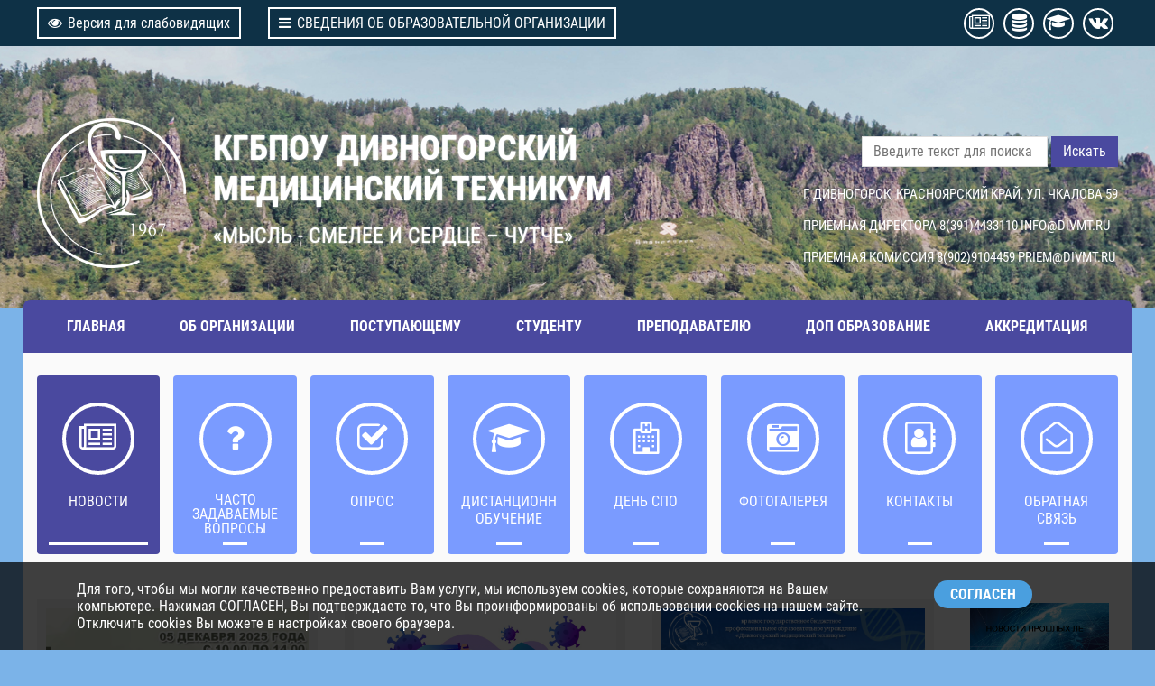

--- FILE ---
content_type: text/html; charset=utf-8
request_url: https://www.divmt.ru/novosti?start=12
body_size: 7966
content:
	<!DOCTYPE html>
	<html lang="ru-ru" dir="ltr">

<head>
<meta name="viewport" content="width=device-width, initial-scale=1, shrink-to-fit=no">
<base href="https://www.divmt.ru/novosti" />
	<meta http-equiv="content-type" content="text/html; charset=utf-8" />
	<meta name="keywords" content="КГБПОУ, ДИВНОГОРСКИЙ, МЕДИЦИНСКИЙ, ТЕХНИКУМ, ДИВМТ, ДМТ, divmt, dmt" />
	<meta name="rights" content="КГБПОУ ДИВНОГОРСКИЙ МЕДИЦИНСКИЙ ТЕХНИКУМ" />
	<meta name="description" content="КГБПОУ ДИВНОГОРСКИЙ МЕДИЦИНСКИЙ ТЕХНИКУМ" />
	<title>НОВОСТИ - КГБПОУ ДИВНОГОРСКИЙ МЕДИЦИНСКИЙ ТЕХНИКУМ</title>
	<link href="/novosti?format=feed&amp;type=rss" rel="alternate" type="application/rss+xml" title="RSS 2.0" />
	<link href="/novosti?format=feed&amp;type=atom" rel="alternate" type="application/atom+xml" title="Atom 1.0" />
	<link href="/templates/stuniversal/favicon.ico" rel="shortcut icon" type="image/vnd.microsoft.icon" />
	<link href="/templates/stuniversal/css/font-awesome.min.css" rel="stylesheet" type="text/css" />
	<link href="/templates/stuniversal/css/bootstrap-grid.css" rel="stylesheet" type="text/css" />
	<link href="/templates/stuniversal/css/template.css" rel="stylesheet" type="text/css" />
	<link href="/templates/stuniversal/css/accessibility.css" rel="stylesheet" type="text/css" />
	<style type="text/css">
</style>
	<script src="/media/jui/js/jquery.min.js?6bcfaf07fad0725f8d5762cb7cf9ab05" type="text/javascript"></script>
	<script src="/media/jui/js/jquery-noconflict.js?6bcfaf07fad0725f8d5762cb7cf9ab05" type="text/javascript"></script>
	<script src="/media/jui/js/jquery-migrate.min.js?6bcfaf07fad0725f8d5762cb7cf9ab05" type="text/javascript"></script>
	<script src="/media/system/js/caption.js?6bcfaf07fad0725f8d5762cb7cf9ab05" type="text/javascript"></script>
	<script src="/media/jui/js/bootstrap.min.js?6bcfaf07fad0725f8d5762cb7cf9ab05" type="text/javascript"></script>
	<script src="/templates/stuniversal/js/menu.js?6bcfaf07fad0725f8d5762cb7cf9ab05" type="text/javascript"></script>
	<script src="/templates/stuniversal/js/cookie.min.js?6bcfaf07fad0725f8d5762cb7cf9ab05" type="text/javascript"></script>
	<script src="/templates/stuniversal/js/accessibility.js?6bcfaf07fad0725f8d5762cb7cf9ab05" type="text/javascript"></script>
	<!--[if lt IE 9]><script src="/media/system/js/html5fallback.js?6bcfaf07fad0725f8d5762cb7cf9ab05" type="text/javascript"></script><![endif]-->
	<script type="text/javascript">
jQuery(window).on('load',  function() {
				new JCaption('img.caption');
			});
	</script>

<style>
.container-flex {max-width: 96%} 
#page {background: #7bb3e8; background-size: auto;  background-attachment: fixed; font-size:100%;font-family: 'Roboto Condensed', sans-serif;}
#header {background: #4a499f url(/images/img-7633_1.jpg) center top no-repeat; background-size: cover;   margin-bottom: -9px; padding-bottom: 9px;}
#footer, #footer-menu {background: #dddddd; color: #3e3e3e}
#footer a, #footer-menu a, #footer h3 {color: #3e3e3e}
#footer h3 {border-color: #3e3e3e}
#footer-menu li a:before, #footer-menu li span:before{background: #3e3e3e}
.wrapper {background: #fafafa}
.headertitle {text-align: inherit; margin: 0;
text-shadow: 0 0 2px #ffffff;
}
.headertitle .edutitle, .headertitle h1 {color: #ffffff;font-size: 2.4em;}
.headertitle .edutitlep {color: #ffffff; font-size: 1.5em}
.adressblock, .adressblock a, .module-header, .module-header a {color: #ffffff}
.logo, .headertitle, .infoblock {margin-top: 75px; margin-bottom: 20px}
.icon-menu li{background-color: #7a9bff}
.top-menu, .top-menu .parent ul, .btn-primary, thead{background-color: #4a499f}
.top-menu .current{background: #7a9bff}
#toppanel, #debug{background: #0e3146}
a{color: #c24608}
.portfoly .item-title-tpl::after{background: #c24608 }
a:hover{color: #c24608}
.page-header h1, .content-category h1, .contact-page, .moduletable h3, h2.blogtitle, h2 .contact-name, .item-title-tpl, .moduletable-mod h3{color: #313069}
.blog{background: #fafafa }
.top-menu li a, .top-menu li span.separator{padding: 20px 30px;}
.post_block {display: block; height: 250px}
.latest-news-full {height: 500px;}
.newsslider{background: #dddddd; color: #3e3e3e}
.newsslider .newsslide{height: 400px}
.newsslider .readmore{background-color: #28a745}
.newsslider h4, .newsslider h4 a {color: #f34b0a}
.readmore-button {background: #1e6941}
p.img_caption{display: none}
.icon-menu li {background-image: -webkit-linear-gradient(45deg, #ed1c5b 50%, transparent 50%); background-image: linear-gradient(45deg, #4a499f 50%, transparent 50%); background-position: 100%; background-size: 350%; transition: all 400ms linear 0ms; }
.icon-menu li:hover {background-position: 0; transition: background-position 400ms linear 0ms;}
#page.accessibility .icon-menu li{background-image: none!important; background-color: transparent!important; transition: all 0ms linear 0ms;}	
</style><link href="/content/fonts/roboto-condensed/RobotoCondensed.css" rel="stylesheet">
<script src="/templates/stuniversal/js/vote/vote.js"></script>
</head>

<body id="page">

<div id="accessibility-panel">
<div id="accessibility-block" class="container-flex">
<div class="row justify-content-center">
<div class="col-sm-auto textpanel">
<div class="textbutton">ИЗОБРАЖЕНИЯ:</div>
<div id="accessibility-ioff"><i class="fa fa-picture-o" aria-hidden="true"></i></div>
<div id="accessibility-ion"><i class="fa fa-ban" aria-hidden="true"></i></div>
<div id="accessibility-grs">ЧБ</div>
<div id="accessibility-grcolor">ЦВ</div>
</div>
<div class="col-sm-auto textpanel">
<div class="textbutton">ТЕКСТ: </div>
<div id="accessibility-sf"><span>A</span></div>
<div id="accessibility-mf"><span>A</span></div>
<div id="accessibility-bf"><span>A</span></div>
</div>
<div class="col-sm-auto textpanel">
<div class="textbutton">ФОН: </div>
<div id="accessibility-wbg"><span>Ц</span></div>
<div id="accessibility-bbg"><span>Ц</span></div>
<div id="accessibility-blbg"><span>Ц</span></div>
<div id="accessibility-green"><span>Ц</span></div>
</div>
<div class="col-sm-auto textpanel">
<div class="textbutton">НАСТРОЙКИ: </div>
<div id="accessibility-setting"><i class="fa fa-wrench" aria-hidden="true"></i></div>
</div>
</div>
</div>
</div>
<!--SlipPanel-->
<div id="setting-panel" >
<div class="container-flex">
<div class="setting-block">
<h3>Дополнительные настройки</h3>
<hr />
КЕРНИНГ: <span class=krn-s>СТАНДАРТНЫЙ</span> <span class=krn-m>СРЕДНИЙ</span> <span class=krn-b>БОЛЬШОЙ</span>
<hr />
ИНТЕРВАЛ: <span class=line-s>ОДИНАРНЫЙ</span> <span class=line-m>ПОЛУТОРНЫЙ</span> <span class=line-b>ДВОЙНОЙ</span>
<hr />
</div>
<div class="sound-panel textpanel">
<div class="textbutton">ОЗВУЧИВАНИЕ ТЕКСТА: </div>
<div id="accessibility-volumeoff"><i class="fa fa-volume-off" aria-hidden="true"></i></div>
<div id="accessibility-volumeon"><i class="fa fa-volume-up" aria-hidden="true"></i></div>
</div>
</div>
</div>
<!--SlipPanel-->
<div id="toppanel">
<div class="container-flex">
<div class="row align-items-center">
<div class="col-md-auto toppanel1">
<div id="accessibility-btn" itemprop="copy"><i class="fa fa fa-eye" aria-hidden="true"></i>Версия для слабовидящих</div>
<div id="accessibility-btnoff"><i class="fa fa-low-vision" aria-hidden="true"></i>Перейти на обычную версию</div>
</div>
<div class="col-md-auto toppanel2"><a href="/osnovnye-svedeniya" target="_self" id="accessibility-btn"><i class="fa fa-bars" aria-hidden="true"></i>СВЕДЕНИЯ ОБ ОБРАЗОВАТЕЛЬНОЙ ОРГАНИЗАЦИИ</a></div><div class="col-md toppanel3">
<a class="socBtnTop" href="/novosti" target="_self"><i class="fa fa-newspaper-o"></i></a><a class="socBtnTop" href="/cloud" target="_blank"><i class="fa fa-regular fa-database"></i></a><a class="socBtnTop" href="https://edu.divmt.ru" target="_blank"><i class="fa fa-graduation-cap"></i></a><a class="socBtnTop" href="https://vk.com/divmt" target="_blank"><i class="fa fa-brands fa-vk"></i></a></div>
</div>
</div>
</div>
<!--Header-->
<div id="header">
<div class="container-flex">
<div class="row">
<div class="col-md-auto col-sm-12">
<div class="logo">
<a href="/">

<div class="custom"  >
	<p><img style="display: block; margin-left: auto; margin-right: auto;" src="/images/logo/logo2white.png" width="165" height="165" /></p></div>
</a>
</div>
</div>
<div class="col-md col-sm-12">
<div class="headertitle">
<a class="edutitle" href="/">КГБПОУ ДИВНОГОРСКИЙ
МЕДИЦИНСКИЙ ТЕХНИКУМ</a>
<p class="edutitlep">«МЫСЛЬ - СМЕЛЕЕ И СЕРДЦЕ – ЧУТЧЕ»</p>
</div>
</div>
<div class="col-md-auto col-sm-12">
<div class="infoblock">
<div class="searchblock">
<div class="search">
	<form action="/novosti" method="post" class="form-inline">
		<label for="mod-search-searchword88" class="element-invisible">Искать...</label> <input name="searchword" id="mod-search-searchword88" maxlength="200"  class="inputbox search-query search-input-medium" type="search" placeholder="Введите текст для поиска..." /> <button class="button btn btn-primary" onclick="this.form.searchword.focus();">Искать</button>		<input type="hidden" name="task" value="search" />
		<input type="hidden" name="option" value="com_search" />
		<input type="hidden" name="Itemid" value="109" />
	</form>
</div>

</div>
<div class="adressblock">
		<div class="moduletable">
						

<div class="custom"  >
	<p><span style="font-size: 11pt;">Г. ДИВНОГОРСК, КРАСНОЯРСКИЙ КРАЙ, УЛ. ЧКАЛОВА 59</span></p>
<p><span style="font-size: 11pt;">ПРИЕМНАЯ ДИРЕКТОРА 8(391)4433110 <a href="mailto:info@divmt.ru">INFO@DIVMT.RU</a></span></p>
<p><span style="font-size: 11pt;">ПРИЕМНАЯ КОМИССИЯ 8(902)9104459 <a href="mailto:priem@divmt.ru">PRIEM@DIVMT.RU</a></span></p></div>
		</div>
	
</div>
</div>
</div>
</div>
</div>
</div>
<!--EndHeader-->
<!--Topmenu-->
<div id="section-menu">
<div id="topmenublock">
<div class="container-flex menutop">
<ul class="top-menu row justify-content-center">

<li class="col-md-auto item-101 default"><a href="/" >ГЛАВНАЯ</a></li><li class="col-md-auto item-150"><a href="/svedeniya" >ОБ ОРГАНИЗАЦИИ</a></li><li class="col-md-auto item-135"><a href="/postupayushchemu" >ПОСТУПАЮЩЕМУ</a></li><li class="col-md-auto item-131"><a href="/studentu" >СТУДЕНТУ</a></li><li class="col-md-auto item-134"><a href="/prepodavatelyu" >ПРЕПОДАВАТЕЛЮ</a></li><li class="col-md-auto item-132"><a href="/dop-obrazovanie" >ДОП ОБРАЗОВАНИЕ</a></li><li class="col-md-auto item-133"><a href="/akkreditatsiya" >АККРЕДИТАЦИЯ</a></li></ul>

</div>
</div>
</div>
<!--EndTopmenu-->
<!--Content-->
<div id="content">
<div class="container-flex wrapper">

<div class="module">
	<ul class="row icon-menu row-flex row-flex-wrap ">
<li class="col-md item-109 current active"><a href="/novosti" class="fa-newspaper-o">НОВОСТИ</a></li><li class="col-md item-111"><a href="/karta-sajta" class="fa fa-question">ЧАСТО ЗАДАВАЕМЫЕ ВОПРОСЫ</a></li><li class="col-md item-197"><a href="/opros" class="fa-check-square-o">ОПРОС</a></li><li class="col-md item-110"><a href="/distantsionnoe-obuchenie" class="fa-graduation-cap">ДИСТАНЦИОННОЕ ОБУЧЕНИЕ</a></li><li class="col-md item-196"><a href="/dspo" class="fa-hospital-o">ДЕНЬ СПО</a></li><li class="col-md item-115"><a href="/sport" class="foto">Фотогалерея</a></li><li class="col-md item-108"><a href="/kontakty" class="adressbook">Контакты</a></li><li class="col-md item-107"><a href="/obratnaya-svyaz" class="fa-envelope-open-o">Обратная связь</a></li></ul>

</div>
<div class="row row-flex row-flex-wrap">
</div>
<div class="row page">
<div class="col-md center">

<a id="razdel"></a>
<div id="system-message-container">
	</div>

<div class="blogpage" itemscope itemtype="https://schema.org/Blog">
	
		
	
	
	
		
	
																	<div class="row row-flex row-flex-wrap items-row cols-3 row-0 row-fluid clearfix">
						<!--<div class="col-md-4">-->
				<div class="col-md-4 item column-1"
					itemprop="blogPost" itemscope itemtype="https://schema.org/BlogPosting">
					<div class="portfoly">

<a href="/novosti/905-o-provedenii-lichnogo-priema-grazhdan-veteranov-boevykh-dejstvij-uchastnikov-svo-i-chlenov-ikh-semej" itemprop="url">

<img class="portfolyimage" src="/images/novosti/2025.11.25_1/Превью.png">

</a>


<div class="portfolydesk">


	<div class="page-header">
					<h2 class="item-title-tpl" itemprop="name">
									<a href="/novosti/905-o-provedenii-lichnogo-priema-grazhdan-veteranov-boevykh-dejstvij-uchastnikov-svo-i-chlenov-ikh-semej" itemprop="url">
						О ПРОВЕДЕНИИ ЛИЧНОГО ПРИЕМА ГРАЖДАН - ВЕТЕРАНОВ БОЕВЫХ ДЕЙСТВИЙ, УЧАСТНИКОВ СВО И ЧЛЕНОВ ИХ СЕМЕЙ					</a>
							</h2>
				
		
				
			</div>
<p style="text-align: justify;">Личный приём пройдет 05 декабря 2025 года с 10.00 до 14.00 в помещении КГАУК Государственная универсальная научная библиотека Красноярского края по адресу: г. Красноярск, ул. Карла Маркса, д. 114.</p>
</div>
</div>				</div>
				<!-- end item -->
							<!--</div> end span -->
														<!--<div class="col-md-4">-->
				<div class="col-md-4 item column-2"
					itemprop="blogPost" itemscope itemtype="https://schema.org/BlogPosting">
					<div class="portfoly">

<a href="/novosti/908-antimikrobnaya-rezistentnost1" itemprop="url">

<img class="portfolyimage" src="/images/novosti/2025.11.18_1/Превью.png">

</a>


<div class="portfolydesk">


	<div class="page-header">
					<h2 class="item-title-tpl" itemprop="name">
									<a href="/novosti/908-antimikrobnaya-rezistentnost1" itemprop="url">
						Антимикробная резистентность					</a>
							</h2>
				
		
				
			</div>
<p>Неделя с 17 по 23 ноября 2023 года Минздрав России объявил Неделей борьбы с антимикробной резистентностью</p>
</div>
</div>				</div>
				<!-- end item -->
							<!--</div> end span -->
														<!--<div class="col-md-4">-->
				<div class="col-md-4 item column-3"
					itemprop="blogPost" itemscope itemtype="https://schema.org/BlogPosting">
					<div class="portfoly">

<a href="/novosti/904-konkurs" itemprop="url">

<img class="portfolyimage" src="/images/novosti/2025.11.10_1/Превью.png">

</a>


<div class="portfolydesk">


	<div class="page-header">
					<h2 class="item-title-tpl" itemprop="name">
									<a href="/novosti/904-konkurs" itemprop="url">
						КОНКУРС! 					</a>
							</h2>
				
		
				
			</div>
<p>Дивногорский медицинский техникум приглашает преподавателей средних медицинских и фармацевтических ПОО СФО принять участие в конкурсе методического материала</p>
</div>
</div>				</div>
				<!-- end item -->
							<!--</div> end span -->
							</div><!-- end row -->
																			<div class="row row-flex row-flex-wrap items-row cols-3 row-1 row-fluid clearfix">
						<!--<div class="col-md-4">-->
				<div class="col-md-4 item column-1"
					itemprop="blogPost" itemscope itemtype="https://schema.org/BlogPosting">
					<div class="portfoly">

<a href="/novosti/909-profiprob-2025" itemprop="url">

<img class="portfolyimage" src="/images/novosti/2025.11.22_1/Превью.jpg">

</a>


<div class="portfolydesk">


	<div class="page-header">
					<h2 class="item-title-tpl" itemprop="name">
									<a href="/novosti/909-profiprob-2025" itemprop="url">
						ПРОФИПРОБ 2025					</a>
							</h2>
				
		
				
			</div>
<p>21 ноября наши студенты приняли участие в IX ежегодном фестивале «ПрофиПроб»</p>
</div>
</div>				</div>
				<!-- end item -->
							<!--</div> end span -->
														<!--<div class="col-md-4">-->
				<div class="col-md-4 item column-2"
					itemprop="blogPost" itemscope itemtype="https://schema.org/BlogPosting">
					<div class="portfoly">

<a href="/novosti/907-nedelya-borby-s-diabetom1" itemprop="url">

<img class="portfolyimage" src="/images/novosti/2025.11.11_1/Превью.png">

</a>


<div class="portfolydesk">


	<div class="page-header">
					<h2 class="item-title-tpl" itemprop="name">
									<a href="/novosti/907-nedelya-borby-s-diabetom1" itemprop="url">
						Неделя борьбы с диабетом					</a>
							</h2>
				
		
				
			</div>
<p>С 10 по 16 ноября 2025 года Минздрав России проводит Неделю борьбы с диабетом</p>
</div>
</div>				</div>
				<!-- end item -->
							<!--</div> end span -->
														<!--<div class="col-md-4">-->
				<div class="col-md-4 item column-3"
					itemprop="blogPost" itemscope itemtype="https://schema.org/BlogPosting">
					<div class="portfoly">

<a href="/novosti/903-nedelya-profilaktiki-raka-legkikh" itemprop="url">

<img class="portfolyimage" src="/images/novosti/2025.11.05_1/Превью.png">

</a>


<div class="portfolydesk">


	<div class="page-header">
					<h2 class="item-title-tpl" itemprop="name">
									<a href="/novosti/903-nedelya-profilaktiki-raka-legkikh" itemprop="url">
						Неделя профилактики рака легких!					</a>
							</h2>
				
		
				
			</div>
<p>Неделя с 03 по 09 ноября 2025 года объявлена Минздравом России Неделей профилактики рака легких</p>
</div>
</div>				</div>
				<!-- end item -->
							<!--</div> end span -->
							</div><!-- end row -->
						
	
				<div class="pagination">
							<p class="counter pull-right"> Страница 3 из 107 </p>
						<ul class="pagination"><li><a title="В начало" href="/novosti" class="pagenav"><i class="fa fa-angle-double-left" aria-hidden="true"></i></a></li><li><a title="Назад" href="/novosti?start=6" class="pagenav"><i class="fa fa-angle-left" aria-hidden="true"></i></a></li><li class="hidden-phone"><a title="1" href="/novosti" class="pagenav">1</a></li><li class="hidden-phone"><a title="2" href="/novosti?start=6" class="pagenav">2</a></li><li class="active hidden-phone"><a>3</a></li><li class="hidden-phone"><a title="4" href="/novosti?start=18" class="pagenav">4</a></li><li class="hidden-phone"><a title="5" href="/novosti?start=24" class="pagenav">...</a></li><li class="hidden-phone"><a title="6" href="/novosti?start=30" class="pagenav">6</a></li><li class="hidden-phone"><a title="7" href="/novosti?start=36" class="pagenav">7</a></li><li class="hidden-phone"><a title="8" href="/novosti?start=42" class="pagenav">8</a></li><li class="hidden-phone"><a title="9" href="/novosti?start=48" class="pagenav">9</a></li><li class="hidden-phone"><a title="10" href="/novosti?start=54" class="pagenav">10</a></li><li><a title="Вперед" href="/novosti?start=18" class="pagenav"><i class="fa fa-angle-right" aria-hidden="true"></i></a></li><li><a title="В конец" href="/novosti?start=636" class="pagenav"><i class="fa fa-angle-double-right" aria-hidden="true"></i></a></li></ul> </div>
	</div>

</div>
<div class="col-md-2 sidebar">
			<div class="moduletable-mod">
						<ul class="nav-menu">
<li class="item-218"><a href="/arkhiv-novostej" ><img src="/content/anovosti/anovosti00000.jpg" alt="АРХИВ НОВОСТЕЙ" /></a></li></ul>
		</div>
	
</div>
</div>
<!--bottom-->
		<div class="moduletable">
							<h3>Самые читаемые</h3>
						<ul class="modulelatest row row-flex row-flex-wrap mostread">
<li class="col-md-3" itemscope itemtype="https://schema.org/Article">
<a href="/novosti/123-volontjory-snova-v-stroyu" itemprop="url">		
<div class="latest-img" style="background: #555 url(https://www.divmt.ru/content/novosti/novosti00004.jpg) center no-repeat">			
<div class="latest-hits"><i class="fa fa fa-eye"></i>52918</div>
</div>
<div class="latest-text">
<p itemprop="name">ВОЛОНТЁРЫ СНОВА В СТРОЮ</p>
</div>
</a>
</li>
<li class="col-md-3" itemscope itemtype="https://schema.org/Article">
<a href="/novosti/122-bezopasnost-prezhde-vsego" itemprop="url">		
<div class="latest-img" style="background: #555 url(https://www.divmt.ru/content/novosti/novosti00002_1.jpg) center no-repeat">			
<div class="latest-hits"><i class="fa fa fa-eye"></i>51201</div>
</div>
<div class="latest-text">
<p itemprop="name">БЕЗОПАСНОСТЬ ПРЕЖДЕ ВСЕГО</p>
</div>
</a>
</li>
<li class="col-md-3" itemscope itemtype="https://schema.org/Article">
<a href="/novosti/127-pozdravlyaem-kozarevskuyu-ksenyu" itemprop="url">		
<div class="latest-img" style="background: #555 url(https://www.divmt.ru/content/novosti/novosti00021.jpg) center no-repeat">			
<div class="latest-hits"><i class="fa fa fa-eye"></i>50445</div>
</div>
<div class="latest-text">
<p itemprop="name">ПОЗДРАВЛЯЕМ КОЗАРЕВСКУЮ КСЕНЮ</p>
</div>
</a>
</li>
<li class="col-md-3" itemscope itemtype="https://schema.org/Article">
<a href="/novosti/124-vstrecha-s-inspektrom-pdn" itemprop="url">		
<div class="latest-img" style="background: #555 url(https://www.divmt.ru/content/novosti/novosti00010_1.jpg) center no-repeat">			
<div class="latest-hits"><i class="fa fa fa-eye"></i>49702</div>
</div>
<div class="latest-text">
<p itemprop="name">ВСТРЕЧА С ИНСПЕКТРОМ ПДН</p>
</div>
</a>
</li>
</ul>		</div>
			<div class="moduletable">
							<h3>Последние новости</h3>
						<ul class=" row latestnews">
	
<li class="col-md-3" itemscope itemtype="https://schema.org/Article">
<a href="/novosti/920-s-novym-godom-3" itemprop="url">
	<div class="latest-img" style="background: #555 url(https://www.divmt.ru/images/novosti/2025.12.30_2/С Новым годом!.png) center no-repeat">
			
	     <div class="latest-hits">30 декабря 2025</div>
	</div>
	<div class="latest-text">
	<p itemprop="name">
				С Новым годом!	</p>
	</div>
		</a>
	</li>
	
<li class="col-md-3" itemscope itemtype="https://schema.org/Article">
<a href="/novosti/919-pedagogicheskaya-konferentsiya-kgbpou-dmt" itemprop="url">
	<div class="latest-img" style="background: #555 url(https://www.divmt.ru/images/novosti/2025.12.30_1/Превью.jpg) center no-repeat">
			
	     <div class="latest-hits">30 декабря 2025</div>
	</div>
	<div class="latest-text">
	<p itemprop="name">
				Педагогическая конференция КГБПОУ ДМТ	</p>
	</div>
		</a>
	</li>
	
<li class="col-md-3" itemscope itemtype="https://schema.org/Article">
<a href="/novosti/918-itogi-konkursa-videorolikov-po-pm-04" itemprop="url">
	<div class="latest-img" style="background: #555 url(https://www.divmt.ru/images/novosti/2025.12.29_1/Превью.png) center no-repeat">
			
	     <div class="latest-hits">29 декабря 2025</div>
	</div>
	<div class="latest-text">
	<p itemprop="name">
				Итоги конкурса видеороликов по ПМ.04	</p>
	</div>
		</a>
	</li>
	
<li class="col-md-3" itemscope itemtype="https://schema.org/Article">
<a href="/novosti/917-obshchestvennoe-priznanie-2025" itemprop="url">
	<div class="latest-img" style="background: #555 url(https://www.divmt.ru/images/novosti/2025.12.26_1/Превью.jpg) center no-repeat">
			
	     <div class="latest-hits">26 декабря 2025</div>
	</div>
	<div class="latest-text">
	<p itemprop="name">
				Общественное признание 2025!	</p>
	</div>
		</a>
	</li>
</ul>
		</div>
	
<!--endBottom-->
<!--Banners-->
<div class="row banner">
<div class="col-md col-sm-6">
	

<div class="custom"  >
	<p><a title="Официальный сайт Министерства здравоохранения Российской Федерации" href="https://minzdrav.gov.ru/" target="_blank" rel="noopener noreferrer"><img style="display: block; margin-left: auto; margin-right: auto;" src="/images/banneredu/MinZdrav.jpg" width="400" height="156" /></a></p>
<p><a title="Федеральный портал «Российское образование»" href="https://www.edu.ru/" target="_blank" rel="noopener noreferrer"><img style="display: block; margin-left: auto; margin-right: auto;" src="/images/banneredu/rus_edu.jpg" width="400" height="156" /></a></p>
<p><a title="Здравоохранение национальные проекты России" href="https://kraszdrav.ru/project/states/natsionalniy_proekt_«zdravoohranenie»" target="_blank" rel="noopener noreferrer"><img style="display: block; margin-left: auto; margin-right: auto;" src="/images/banneredu/nprz.png" width="400" height="156" /></a></p></div>

</div>
<div class="col-md col-sm-6">
	

<div class="custom"  >
	<p><a title="Федеральная служба по надзору в сфере образования и науки" href="https://obrnadzor.gov.ru" target="_blank" rel="noopener noreferrer"><img style="display: block; margin-left: auto; margin-right: auto;" src="/images/banneredu/rosobr.jpg" width="400" height="156" /></a></p>
<p><a title="Министерство здравоохранения красноярского края»" href="https://kraszdrav.ru" target="_blank" rel="noopener noreferrer"><img style="display: block; margin-left: auto; margin-right: auto;" src="/images/banneredu/MinZdravK.jpg" width="400" height="156" /></a></p>
<p><a title="Госуслуги" href="https://www.gosuslugi.ru" target="_blank" rel="noopener noreferrer"><img style="display: block; margin-left: auto; margin-right: auto;" src="/images/banneredu/gur_1.jpg" width="400" height="156" /></a></p></div>

</div>
<div class="col-md col-sm-6">
	

<div class="custom"  >
	<p><a title="Единая коллекция цифровых образовательных ресурсов" href="https://school-collection.edu.ru/catalog/" target="_blank" rel="noopener noreferrer"><img style="display: block; margin-left: auto; margin-right: auto;" src="/images/banneredu/ed_resurs.jpg" width="400" height="156" /></a></p>
<p><a title="Министерство просвещения Российской Федерации»" href="https://edu.gov.ru" target="_blank" rel="noopener noreferrer"><img style="display: block; margin-left: auto; margin-right: auto;" src="/images/banneredu/MinPro.jpg" width="400" height="156" /></a></p>
<p><a title="Региональная программа модернизации первичного звена государственной системы здравоохранения Красноярского края" href="https://kraszdrav.ru/project/states/modernizatsii_pervichnogo_zvena_zdravoohraneniya_rossiyskoy_federatsii_krasnoyarskiy_kray" target="_blank" rel="noopener noreferrer"><img style="display: block; margin-left: auto; margin-right: auto;" src="/images/banneredu/kznp.png" width="400" height="156" /></a></p></div>

</div>
<div class="col-md col-sm-6">
	

<div class="custom"  >
	<p><a title="Федеральные государственные образовательные стандарты (ФГОС)" href="https://fgos.ru/" target="_blank" rel="noopener noreferrer"><img style="display: block; margin-left: auto; margin-right: auto;" src="/images/banneredu/fgos.jpg" width="400" height="156" /></a></p>
<p><a title="Министерство науки и высшего образования Российской Федерации" href="https://minobrnauki.gov.ru/" target="_blank" rel="noopener noreferrer"><img style="display: block; margin-left: auto; margin-right: auto;" src="/images/banneredu/minobr.jpg" width="400" height="156" /></a></p>
<p><a title="Дивногорский медицинский техникум | ВКонтакте" href="https://vk.com/divmt" target="_blank" rel="noopener noreferrer"><img style="display: block; margin-left: auto; margin-right: auto;" src="/images/banneredu/vk.png" width="400" height="154" /></a></p></div>

</div>
</div>
<!--endBanners-->
<div id="footer-menu" class="row">
<div class="col-md">
	<ul class="nav-menu">
<li class="item-101 default"><a href="/" >ГЛАВНАЯ</a></li><li class="item-150"><a href="/svedeniya" >ОБ ОРГАНИЗАЦИИ</a></li><li class="item-135"><a href="/postupayushchemu" >ПОСТУПАЮЩЕМУ</a></li><li class="item-131"><a href="/studentu" >СТУДЕНТУ</a></li><li class="item-134"><a href="/prepodavatelyu" >ПРЕПОДАВАТЕЛЮ</a></li><li class="item-132"><a href="/dop-obrazovanie" >ДОП ОБРАЗОВАНИЕ</a></li><li class="item-133"><a href="/akkreditatsiya" >АККРЕДИТАЦИЯ</a></li></ul>

</div>
</div>
<!--Footer-->
<div id="footer" class="row">
<div class="col-md col-sm-6">
			<div class="moduletable">
							<h3>Статистика</h3>
						<dl class="stats-module">
	<dt>Кол-во просмотров материалов</dt>
	<dd>3996675</dd>
</dl>
		</div>
	
</div>
<div class="col-md col-sm-6">
			<div class="moduletable">
							<h3>Кто на сайте</h3>
						
			<p>Сейчас на сайте 264&#160;гостя и нет пользователей</p>

		</div>
	
</div>
<div class="col-md col-sm-6">
			<div class="moduletable">
							<h3>Условия использования сайта</h3>
						

<div class="custom"  >
	<p>Используя и/или посещая Сайт, Вы (далее "Вы", "Пользователь") соглашаетесь руководствоваться и действовать в соответствии с настоящими Условиями, нашей <span style="color: #800000;"><strong><a style="color: #800000;" href="/privacy-policy">Политикой конфиденциальности</a></strong></span> и любыми действующими региональными, национальными и международными законодательными и нормативными актами, в том числе, но не ограничиваясь, нормами действующего законодательства Российской Федерации. Администрация сайта оставляет за собой право в любой момент изменять эти Условия и Политику конфиденциальности.</p></div>
		</div>
	
</div>
</div>
<!--endFooter-->
<!--Debug-->
<div id="debug" class="row">
	<div class="col-md-auto">
		</div>
<div class="col-md text-left">©
	2026.
	Дизайн PLAVO</div>
</div>
<!--endDebug-->
</div>
<!--endWrapper-->
</div>
<!--endContent-->
<!--TopButton-->
<!--endTopButton-->
<div id="cookieBanner">
<div class="container">
<div class="row">
<div class="col-md-10">
	Для того, чтобы мы могли качественно предоставить Вам услуги, мы используем cookies, которые сохраняются на Вашем компьютере. Нажимая СОГЛАСЕН, Вы подтверждаете то, что Вы проинформированы об использовании cookies на нашем сайте. Отключить cookies Вы можете в настройках своего браузера.</div>
<div class="col-md-2">
<div onclick="document.getElementById('cookieBanner').style.display='none';jQuery.cookie('footermodal', true, {expires: 1, path: '/'});" id="acceptCookies">СОГЛАСЕН</div>
</div>
</div>
</div>
</div>
<script type="text/javascript">
	jQuery(function() {
		if (!jQuery.cookie('footermodal')) {
			var delay_popup = 1000;
			setTimeout("document.getElementById('cookieBanner').style.display='block'", delay_popup);
				}
			});
</script>

    
</body>
</html>

--- FILE ---
content_type: text/css
request_url: https://www.divmt.ru/templates/stuniversal/css/template.css
body_size: 8863
content:
html {
	font-family: sans-serif;
}

body {
	margin: 0;
}
body#page{overflow-x: hidden}
article,
aside,
details,
figcaption,
figure,
footer,
header,
hgroup,
main,
nav,
section,
summary {
	display: block;
}
.accessibility figcaption{
    display: inline-block;
	border: 1px solid;
}
audio,
canvas,
progress,
video {
	display: inline-block;
	/* 1 */
	vertical-align: baseline;
	/* 2 */
}

audio:not([controls]) {
	display: none;
	height: 0;
}

[hidden],
template {
	display: none;
}

a {
	background: transparent;
}

a:active,
a:hover {
	outline: 0;
}

abbr[title] {
	border-bottom: 1px dotted;
}

b,
strong {
	font-weight: bold;
}

dfn {
	font-style: italic;
}

h1 {

	margin: 0.67em 0;
}

mark {
	background: #ff0;
	color: #000;
}

small {
	font-size: 80%;
}

sub,
sup {
	font-size: 75%;
	line-height: 0;
	position: relative;
	vertical-align: baseline;
}

sup {
	top: -0.5em;
}

sub {
	bottom: -0.25em;
}

img {
	border: 0;
	 text-indent: -100vw
}

svg:not(:root) {
	overflow: hidden;
}

figure {
	margin: 1em 40px;
}

hr {
	-moz-box-sizing: content-box;
	box-sizing: content-box;
	height: 0;
}

pre {
	overflow: auto;
}

code,
kbd,
pre,
samp {
	font-family: monospace, monospace;
	font-size: 1em;
}

button,
input,
optgroup,
select,
textarea {
	color: inherit;
	/* 1 */
	font: inherit;
	/* 2 */
	margin: 0;
	/* 3 */
}

button {
	overflow: visible;
}

button,
select {
	text-transform: none;
}

button,
html input[type="button"],
/* 1 */

input[type="reset"],
input[type="submit"] {
	-webkit-appearance: button;
	/* 2 */
	cursor: pointer;
	/* 3 */
}

button[disabled],
html input[disabled] {
	cursor: default;
}

button::-moz-focus-inner,
input::-moz-focus-inner {
	border: 0;
	padding: 0;
}

input {
	line-height: normal;
}

input[type="checkbox"],
input[type="radio"] {
	box-sizing: border-box;
	/* 1 */
	padding: 0;
	/* 2 */
}

input[type="number"]::-webkit-inner-spin-button,
input[type="number"]::-webkit-outer-spin-button {
	height: auto;
}

input[type="search"] {
	-webkit-appearance: textfield;
	/* 1 */
	-moz-box-sizing: content-box;
	-webkit-box-sizing: content-box;
	/* 2 */
	box-sizing: content-box;
}

input[type="search"]::-webkit-search-cancel-button,
input[type="search"]::-webkit-search-decoration {
	-webkit-appearance: none;
}

fieldset {
	border: 1px solid #c0c0c0;
	margin: 0 2px;
	padding: 0.35em 0.625em 0.75em;
}

legend {
	border: 0;
	/* 1 */
	padding: 0;
	/* 2 */
}

textarea {
	overflow: auto;
}

optgroup {
	font-weight: bold;
}

table {
	border-collapse: collapse;
	border-spacing: 0;
}

td,
th {
	padding: 0;
}

/***normalize***/

html {
	color: #3e3e3e;
}

h1 {
	font-size: 2em;
}

h2 {
	font-size: 1.8em;
}

h3 {
	font-size: 1.6em;
}

h4 {
	font-size: 1.4em;
}

h5 {
	font-size: 1.2em;
}

a {
	outline: 0!important;
	text-decoration: none;
}

a:hover {
	color: #fc662c;
}

p {
	margin-top: 0;
}

.logo img {
	margin-top: -10px;
}

ul,
ol {
	list-style: none;
	margin: 0;
	padding: 0;
}
.blog ul
{
	list-style: inherit;
	margin-left: 20px
}
.blog ol{
	list-style: decimal;
	margin-left: 20px
}
.blog ul li,
.blog ol li{
	margin-bottom: 15px
}
ul.dropdown-menu {
    margin-left: 0!important;
}
ul.dropdown-menu li{
	margin-bottom: 0!important
}
#header {
	overflow: hidden;
}
.pull-right.article-index {
    float: none !important;
}
.pull-right.article-index .nav.nav-tabs.nav-stacked{
	margin-left: 0
}
.pull-right.article-index .nav.nav-tabs.nav-stacked li{
	display: inline-block;
	padding: 4px 10px
}
.pull-right.article-index .nav.nav-tabs.nav-stacked li:first-child{
	padding-left: 0
}
.pull-right.article-index h3{
	text-transform: uppercase;
	color: #01a0e2;
	font-size: 1.2em;
	font-weight: 400
}
.pagenavcounter {
    margin-bottom: 10px;
    color: #068fbe;
}
.pager>ul>li{display: none}
.clear,
.clearfix {
	clear: both;
}

dd {
	margin-left: 0;
}

.wrapper {
	overflow: hidden;
}

#content {
	margin-bottom: 20px;
}



#toppanel {
	padding: 4px 0;
}

#toppanel .container-flex {
	padding: 0 15px;
}

#toppanel .toppanel1,
#toppanel .toppanel2 {
	text-align: center;
}

#toppanel .toppanel3 {
	text-align: right;
}

.menutopbottom .top-menu {
	margin-top: -16px;
	border-radius: 0;
	margin-bottom: 20px;
}

.page {
	margin-top: 20px;
	margin-bottom: 20px
}

/***   Images   ***/

img {
	max-width: 100%;
	height: auto;

}

.pull-left.item-image {
	max-width: 300px;
	margin-right: 15px;
	margin-bottom: 15px;
}

.pull-right.item-image {
	max-width: 300px;
	margin-left: 15px;
	margin-bottom: 15px;

}

.pull-none.item-image {
	margin-bottom: 20px;
    text-align: center
}

p.img_caption {
	background: #ddd;
	padding: 10px
}

.sidebar ul {
	list-style: none;
	margin: 0;
	padding-left: 0;
}

.pull-left {
	float: left;
}

.pull-right {
	float: right;
}

.text-left {
	text-align: left
}

p.edutitlep {
	margin-top: 16px
}
.headertitle a{
	font-weight: 700;
	

}

.dropdown-menu {
	padding: 5px;
	font-size: 0.9em;
	border: 1px solid #ddd;
	margin-bottom: 10px
}

.dropdown-menu li {
	display: inline-block
}

.dropdown-menu li a {
	font-size: 0.9em;
}

/***   ICONS   ***/

.print-icon:before,
.email-icon:before,
.icon-calendar:before,
.icon-eye-open:before,
.icon-cog:before,
.icon-search:before,
.icon-remove:before {
	font: normal normal normal 14px/1 FontAwesome;
	display: inline-block;
	width: 26px;
	text-align: center;
}

.icon-remove:before {
	content: "\f057";
}

.icon-search:before {
	content: "\f002";
}

.print-icon:before {
	content: "\f02f";
}

.email-icon:before {
	content: "\f003";
}

.icon-calendar:before {
	content: "\f073";
}

.icon-eye-open:before {
	content: "\f06e";
}

.icon-cog:before {
	content: "\f013";
}

.tags.inline li {
	background: #1ebccf;
	color: #fff;
	margin-bottom: 15px;
	display: inline-block;
}

.tags.inline li a {
	color: #fff;
	font-size: 0.6em;
	text-transform: uppercase;
	font-weight: 900;
	padding: 3px 6px;
	display: block;
}

/***   Topmenu   ***/

.top-menu {
	border-top-left-radius: 8px;
	border-top-right-radius: 8px;
	text-align: center;
	position: relative;
}

.top-menu li {
	padding: 0;
}

.top-menu > li {
	margin-right: 1px;
}

.top-menu > li:last-child {
	margin-right: 0;
}

.top-menu.justify-content-start > li:first-child,
.top-menu.justify-content-start > li:first-child a {
	border-top-left-radius: 8px;
}

.menutopbottom .top-menu.justify-content-start > li:first-child {
	border-top-left-radius: 0
}

.menutopbottom .top-menu.justify-content-end > li:last-child {
	border-top-right-radius: 0
}

.top-menu.justify-content-end > li:last-child {
	border-top-right-radius: 8px;
}

.top-menu.justify-content-center > li:first-child {
	border-top-left-radius: 0;
}

.top-menu > li:last-child {
	border-top-right-radius: 0;
}

.top-menu > .nav-child ul {
	display: none;
}

.top-menu > li:hover,
.top-menu .activ {
	/*background: #123e58;*/
	background-image: url(../images/menubg.png);
}

.top-menu li a:hover {

	text-decoration: none;
}

.top-menu li a,
.top-menu li span.separator {
	display: block;
	color: #fff;
	text-transform: uppercase;
	font-weight: 700;
	background: transparent;
	cursor: pointer
}

#topmenu ul li:last-child a {
	margin-right: 0;
}

#topmenu ul .current a {
	background: #123e58;
	position: relative;
}

.tpl-menu {
	margin-bottom: 0;
	padding-left: 0;
}

.top-menu .parent ul {
	display: none;
	position: absolute;
	z-index: 999;
	background: #01a0e2;
	min-width: 250px;
	max-width: 300px;
	left: 0;
}

.top-menu .parent ul a {
	font-size: 0.8em;
	text-align: left;
	padding: 12px 12px;
	/*border-bottom: 1px solid #eee;*/
}

.top-menu .parent ul li:last-child a {
	border-bottom: none;
}

.top-menu .parent ul li {
	background-image: url(../images/fon2.png);
}

.top-menu .parent > a:after {
	font: normal normal normal 14px/1 FontAwesome;

	content: "\f107";
	margin-left: 4px;
}

/******END TOP MENU*************/

.form-check {
	margin-bottom: .4rem;
}

.form-check-input {
	margin-top: .4rem;
}

.login-greeting {
	margin-bottom: 10px;
}

.form-main #username,
.form-main #password,
.form-main #jform_name,
.form-main #jform_username,
.form-main #jform_password1,
.form-main #jform_password2,
.form-main #jform_email1,
.form-main #jform_email2,
.form-main #jform_email,
#modlgn-username,
#modlgn-passwd,
#search-searchword {
	display: block;
	width: 100%;
	padding: .375em .75em;
	font-size: 1rem;
	line-height: 1.5;
	color: #495057;
	background-color: #fff;
	background-clip: padding-box;
	border: 1px solid #ced4da;
	border-radius: .25em;
	transition: border-color .15s ease-in-out, box-shadow .15s ease-in-out;
	margin-bottom: 20px;
}

.search-input-medium {

	padding: .375em .75em;
	font-size: 1em;
	line-height: 20px;
	color: #495057;
	background-color: #fff;
	background-clip: padding-box;
	border: 1px solid #ddd;
	border-radius: 0;
	transition: border-color .15s ease-in-out, box-shadow .15s ease-in-out;
	margin-bottom: 20px;
}

#filter-search {
	padding: 9px;
	display: inline-block;
	margin-top: 4px;
	color: #495057;
	background-color: #fff;
	background-clip: padding-box;
	border: 1px solid #ced4da;
	border-radius: .25rem;
	transition: border-color .15s ease-in-out, box-shadow .15s ease-in-out;
	margin-bottom: 20px;
}

.login.tpllogin,
.registration.tplregistration,
.remind,
.reset {
	max-width: 400px;
	margin: 0 auto;
}

.login.tpllogin .tpllabel {
	list-style: none;
	margin-top: 20px;
	padding-left: 0;
}

.alert-error {
	color: #721c24;
	background-color: #f8d7da;
	border-color: #f5c6cb;
}

alert-message {
	color: #721c24;
	background-color: #f8d7da;
	border-color: #f5c6cb;
}

.well {
	background: #eee;
	padding: 15px;
	border-radius: 4px;
}

#com-content-formTabs li a {
	display: block;
}

/*** BUTTON ***/

.readmore {
	display: block;
	margin-top: 30px;
	margin-bottom: 12px;
}

.readmore-button {
	color: #fff;
	padding: 6px 15px;
	border-radius: 4px;
	margin-bottom: 20px;

}

.readmore-button:hover,
.newsslider .readmore:hover {
	background-image: url(../images/menubg.png);
	color: #fff;

}

.btn-success {
	color: #fff;
	background-color: #28a745;
	border-color: #28a745;
}

.btn-primary {
	color: #fff;
	/*background-color: #007bff;*/
	border-color: #007bff;
}

.btn-primary:hover {
	background-image: url(../images/menubg.png);
}

.btn-danger {
	color: #fff;
	background-color: #dc3545;
	border-color: #dc3545;
}

.modal-button {
	color: #dc3545;
	background-color: #007bff;
	background-image: none;
	border-color: #dc3545;
}

.btn {
	display: inline-block;
	font-weight: 400;
	text-align: center;
	white-space: nowrap;
	/*vertical-align: middle;*/
	user-select: none;
	border: 1px solid transparent;
	padding: .375em .75em;
	font-size: 1em;
	line-height: 20px;
	border-radius: 2px;
	transition: color .15s ease-in-out, background-color .15s ease-in-out, border-color .15s ease-in-out, box-shadow .15s ease-in-out;
	margin-top: 10px;
	margin-bottom: 10px;
}

.btn-block {
	display: block;
	width: 100%;
}

.btn.dropdown-toggle {
	display: none;
}

.tplsearch {
	text-align: right;
}

.searchblock .button.btn.btn-primary {
	border-radius: 0;
	vertical-align: inherit;
}

#searchForm .only,
#searchForm .phrases {
	padding: 20px;
}

.ordering-box {
	margin-top: 20px;
}

/***Alert***/

.alert-warning,
.alert-notice {
	color: #721c24;
	background-color: #f8d7da;
	border-color: #f5c6cb;

}

.alert.alert-message {
	color: #3c763d;
	background-color: #dff0d8;
	border-color: #d6e9c6;
}

.alert-heading {
	margin: 0
}

.alert {
	position: relative;
	padding: .75rem 1.25rem;
	margin-bottom: 1rem;
	border: 1px solid transparent;
	border-radius: .25rem;
}

.close {
	position: absolute;
	cursor: pointer;
	right: 10px;

}

/***Tooltipe***/

.tooltip {
	position: absolute;
}

.tooltip.in {
	opacity: .8;
	filter: alpha(opacity=80)
}

.tooltip.top {
	padding: 5px 0;
	margin-top: -3px
}

.tooltip.right {
	padding: 0 5px;
	margin-left: 3px
}

.tooltip.bottom {
	padding: 5px 0;
	margin-top: 3px
}

.tooltip.left {
	padding: 0 5px;
	margin-left: -3px
}

.tooltip-inner {
	max-width: 200px;
	padding: 8px;
	color: #fff;
	text-align: center;
	text-decoration: none;
	background-color: #000;
	-webkit-border-radius: 4px;
	-moz-border-radius: 4px;
	border-radius: 4px
}

.tooltip-arrow {
	position: absolute;
	width: 0;
	height: 0;
	border-color: transparent;
	border-style: solid
}

.tooltip.top .tooltip-arrow {
	bottom: 0;
	left: 50%;
	margin-left: -5px;
	border-top-color: #000;
	border-width: 5px 5px 0
}

.tooltip.right .tooltip-arrow {
	top: 50%;
	left: 0;
	margin-top: -5px;
	border-right-color: #000;
	border-width: 5px 5px 5px 0
}

.tooltip.left .tooltip-arrow {
	top: 50%;
	right: 0;
	margin-top: -5px;
	border-left-color: #000;
	border-width: 5px 0 5px 5px
}

.tooltip.bottom .tooltip-arrow {
	top: 0;
	left: 50%;
	margin-left: -5px;
	border-bottom-color: #000;
	border-width: 0 5px 5px
}

.popover {
	position: absolute;
	top: 0;
	left: 0;
	z-index: 1010;
	display: none;
	max-width: 276px;
	padding: 1px;
	text-align: left;
	white-space: normal;
	background-color: #fff;
	border: 1px solid #ccc;
	border: 1px solid rgba(0, 0, 0, 0.2);
	-webkit-border-radius: 6px;
	-moz-border-radius: 6px;
	border-radius: 6px;
	-webkit-box-shadow: 0 5px 10px rgba(0, 0, 0, 0.2);
	-moz-box-shadow: 0 5px 10px rgba(0, 0, 0, 0.2);
	box-shadow: 0 5px 10px rgba(0, 0, 0, 0.2);
	-webkit-background-clip: padding-box;
	-moz-background-clip: padding;
	background-clip: padding-box
}

.popover.top {
	margin-top: -10px
}

.popover.right {
	margin-left: 10px
}

.popover.bottom {
	margin-top: 10px
}

.popover.left {
	margin-left: -10px
}

.popover-title {
	padding: 8px 14px;
	margin: 0;
	font-size: 14px;
	font-weight: normal;
	line-height: 18px;
	background-color: #f7f7f7;
	border-bottom: 1px solid #ebebeb;
	-webkit-border-radius: 5px 5px 0 0;
	-moz-border-radius: 5px 5px 0 0;
	border-radius: 5px 5px 0 0
}

.popover-title:empty {
	display: none
}

.popover-content {
	padding: 9px 14px
}

.popover .arrow,
.popover .arrow:after {
	position: absolute;
	display: block;
	width: 0;
	height: 0;
	border-color: transparent;
	border-style: solid
}

.popover .arrow {
	border-width: 11px
}

.popover .arrow:after {
	border-width: 10px;
	content: ""
}

.popover.top .arrow {
	bottom: -11px;
	left: 50%;
	margin-left: -11px;
	border-top-color: #999;
	border-top-color: rgba(0, 0, 0, 0.25);
	border-bottom-width: 0
}

.popover.top .arrow:after {
	bottom: 1px;
	margin-left: -10px;
	border-top-color: #fff;
	border-bottom-width: 0
}

.popover.right .arrow {
	top: 50%;
	left: -11px;
	margin-top: -11px;
	border-right-color: #999;
	border-right-color: rgba(0, 0, 0, 0.25);
	border-left-width: 0
}

.popover.right .arrow:after {
	bottom: -10px;
	left: 1px;
	border-right-color: #fff;
	border-left-width: 0
}

.popover.bottom .arrow {
	top: -11px;
	left: 50%;
	margin-left: -11px;
	border-bottom-color: #999;
	border-bottom-color: rgba(0, 0, 0, 0.25);
	border-top-width: 0
}

.popover.bottom .arrow:after {
	top: 1px;
	margin-left: -10px;
	border-bottom-color: #fff;
	border-top-width: 0
}

.popover.left .arrow {
	top: 50%;
	right: -11px;
	margin-top: -11px;
	border-left-color: #999;
	border-left-color: rgba(0, 0, 0, 0.25);
	border-right-width: 0
}

.popover.left .arrow:after {
	right: 1px;
	bottom: -10px;
	border-left-color: #fff;
	border-right-width: 0
}

#com-content-formTabs {
	display: none;
}

/***   INFO   ***/

.article-info .createdby,
.article-info .category-name,
.article-info .published,
.article-info .create,
.article-info .modified,
.article-info .hits {
	display: inline-block;
	background: #01a0e2;
	color: #fff;
	font-size: 0.8em;
	padding: 4px 8px;
	border-radius: 2px;
	margin-top: 4px;
}

.article-info .category-name a {
	color: #fff;
}

.article-info-term {
	font-size: 0.8em;
}

/***   Module   ***/

.banner {
	margin: 15px 0;
}

.banner img {
	border: 1px solid #ddd;
	border-radius: 1px;
	margin: 0 auto 10px auto;
	transition: 0.3s;
	/*box-shadow: 0 0 10px rgba(0, 0, 0, 0.5);*/
}

.banner img:hover {
	/*transform: scale(1.02);*/
	cursor: pointer;
	border-color: #f34b0a;
}


/*______________MODULE__________________*/

.moduletable,
.moduletable-mod,
.module {
	margin-bottom: 20px;
}
.sidebar .moduletable,
.sidebar .moduletable-mod,
.sidebar .moduletable-info{
	margin-bottom: 30px
}
.moduletable-mod {
	padding: 0 10px;
}

.moduletable-mod li {
	padding: 4px 0;
	border-bottom: 1px solid #eee;
}


.moduletable-mod li:last-child {
	border-bottom: none;
}

.moduletable-mod li li {
	border-bottom: none;
}

.moduletable h3,
.moduletable-mod h3 {
	/*font-size: 20px;*/
	font-size: 1.3em;
	font-weight: bold;
	text-transform: uppercase !important;
	margin: 0 0 15px 0;
	/*color: #f34b0a;*/
	font-weight: 400;
	border-left: 4px solid;
	padding-left: 15px;
}

/***********************************/

.nav-menu li {
	position: relative;
}

.nav-menu .parent > a:after {
	font: normal normal normal 14px/1 FontAwesome;
	position: absolute;
	content: "\f107";
	right: 12px;
	top: 8px;
}

.nav-menu > li > ul {
	display: none;
	font-size: 0.9em;
}

.nav-menu > li > ul a {
	padding-left: 20px;
}

/****************WARNING*******************/

.moduletable-warning {
	background: #FFD000;
	width: 100%;
	padding-bottom: 10px;
	margin-bottom: 20px;
	border-radius: 2px;
	overflow: hidden;
}

.moduletable-warning h3 {
	font-size: 1.2em;
	font-weight: 400;
	background-color: #B99700;
	color: #fff;
	margin: 0 0 10px 0;
	padding: 10px;
	text-transform: uppercase;
}

.moduletable-warning ul li ul {
	background: #414141;
}

.moduletable-warning ul li ul a {
	color: #fff
}

.moduletable-warning li:last-child {
	border-bottom: none;
}

.moduletable-warning li:after {
	content: "";
	display: block;
	width: 100%;
	height: 1px;
	/*background-image:url(../images/menubg.png);*/
	background: #B99700;
	margin: 0 auto;
}

.moduletable-warning > ul > li > a:hover,
.moduletable-warning > ul > li > .activ {
	/*background-image:url(../images/menubg.png);*/
	background: #B99700;
	color: #fff
}

.moduletable-warning li a:hover {
	color: #fff
}

.moduletable-warning li:last-child:after {
	display: none;
}

.moduletable-warning a {
	color: #866D00;
	display: block;
	padding: 10px;
}

/*********moduletable-success********/

.moduletable-success {
	background: #28a745;
	width: 100%;
	padding-bottom: 10px;
	margin-bottom: 20px;
	border-radius: 2px;
	overflow: hidden;
}

.moduletable-success h3 {
	font-size: 1.2em;
	font-weight: 400;
	background-color: #147E38;
	color: #fff;
	margin: 0 0 10px 0;
	padding: 10px;

	text-transform: uppercase;
}

.moduletable-success ul li ul {
	background: #414141;
}

.moduletable-success ul li ul a {
	color: #fff
}

.moduletable-success li:last-child {
	border-bottom: none;
}

.moduletable-success li:after {
	content: "";
	display: block;
	width: 100%;
	height: 1px;
	/*background-image:url(../images/menubg.png);*/
	background: #147E38;
	margin: 0 auto;
}

.moduletable-success > ul > li > a:hover,
.moduletable-success > ul > li > .activ {
	/*background-image:url(../images/menubg.png);*/
	background: #147E38;
	color: #fff
}

.moduletable-success li a:hover {
	color: #fff
}

.moduletable-success li:last-child:after {
	display: none;
}

.moduletable-success a {
	color: #fff;
	display: block;
	padding: 10px;
}

/**RED**/

.moduletable-red {
	background: #dc3545;
	width: 100%;
	padding-bottom: 10px;
	margin-bottom: 20px;
	border-radius: 2px;
	overflow: hidden;
	color: #fff
}

.moduletable-red h3 {
	font-size: 1.2em;
	font-weight: 400;
	background-color: #B11D1D;
	color: #fff;
	margin: 0 0 10px 0;
	padding: 10px;

	text-transform: uppercase;
}

.moduletable-red ul li ul {
	background: #414141;
}

.moduletable-red ul li ul a {
	color: #fff
}

.moduletable-red li:last-child {
	border-bottom: none;
}

.moduletable-red li:after {
	content: "";
	display: block;
	width: 100%;
	height: 1px;
	/*background-image:url(../images/menubg.png);*/
	background: #B11D1D;
	margin: 0 auto;
}

.moduletable-red > ul > li > a:hover,
.moduletable-red > ul > li > .activ {
	/*background-image:url(../images/menubg.png);*/
	background: #B11D1D;
	color: #fff
}

.moduletable-red li a:hover {
	color: #fff
}

.moduletable-red li:last-child:after {
	display: none;
}

.moduletable-red a {
	color: #fff;
	display: block;
	padding: 10px;
}

/***DARK***/

.moduletable-dark {
	background: #5e5e5e;
	width: 100%;
	padding-bottom: 10px;
	margin-bottom: 20px;
	border-radius: 2px;
	overflow: hidden;
	color: #fff;
}

.moduletable-dark h3 {
	font-size: 1.2em;
	font-weight: 400;
	background-color: #3F3F3F;
	color: #fff;
	margin: 0 0 10px 0;
	padding: 10px;

	text-transform: uppercase;
}

.moduletable-dark ul li ul {
	background: #414141;
}

.moduletable-dark ul li ul a {
	color: #fff
}

.moduletable-dark li:last-child {
	border-bottom: none;
}

.moduletable-dark li:after {
	content: "";
	display: block;
	width: 100%;
	height: 1px;
	/*background-image:url(../images/menubg.png);*/
	background: #3F3F3F;
	margin: 0 auto;
}

.moduletable-dark > ul > li > a:hover,
.moduletable-dark > ul > li > .activ {
	/*background-image:url(../images/menubg.png);*/
	background: #3F3F3F;
	color: #fff
}

.moduletable-dark li a:hover {
	color: #fff
}

.moduletable-dark li:last-child:after {
	display: none;
}

.moduletable-dark a {
	color: #fff;
	display: block;
	padding: 10px;
}

/*****************INFO************************/

.moduletable-info {
	background: #01a0e2;
	width: 100%;
	padding-bottom: 10px;
	margin-bottom: 20px;
	border-radius: 2px;
	overflow: hidden;
}

.moduletable-info h3 {
	font-size: 1.2em;
	font-weight: 400;
	background-color: #007eb3;
	color: #fff;
	margin: 0 0 10px 0;
	padding: 10px;
	text-transform: uppercase;
}

.moduletable-info ul li ul {
	background: #007eb3;
}

.moduletable-info ul li ul a {
	color: #fff
}

.moduletable-info li:last-child {
	border-bottom: none;
}

.moduletable-info li:after {
	content: "";
	display: block;
	width: 100%;
	height: 1px;
	/*background-image:url(../images/menubg.png);*/
	background: #007eb3;
	margin: 0 auto;
}

.moduletable-info > ul > li > a:hover,
.moduletable-info > ul > li > .activ {
	/*background-image:url(../images/menubg.png);*/
	background: #007eb3;
	color: #fff
}

.moduletable-info li a:hover {
	color: #fff
}

.moduletable-info li:last-child:after {
	display: none;
}

.moduletable-info a {
	color: #fff;
	display: block;
	padding: 10px;
}

/*********************************************/

.moduletable-top {
	background: rgba(255, 255, 255, 0.6);
	padding: 15px
}

.moduletable-top li,
.moduletable-user li {
	margin-bottom: 10px
}

.moduletable-user {
	border-bottom: 2px solid #ddd;
	padding: 15px;
	width: 100%;
	box-shadow: 0 0 2px #cfcfcf;
	border-top: 2px solid #cfcfcf;
	border-bottom: 1px solid #cfcfcf;
	margin-bottom: 20px
}

.moduletable-user h3,
.moduletable-top h3 {
	font-size: 1.2em;
	font-weight: 400;
	text-transform: uppercase;
	margin-top: 0;
	padding-bottom: 10px;
	padding-left: 10px;
	border-bottom: 1px solid #ddd
}

.intropad {
	padding: 15px;
}

.otstup {
	padding-left: 10px;
	padding-right: 10px
}

.otstup ul li,
.otstup ol li {
	padding: 5px 0 10px;
	display: block
}

.otstup li:after {
	margin-top: 10px
}

.otstup h3 {
	margin-left: -10px;
	margin-right: -10px
}

.modul-top {
	margin-top: 20px
}

.article-separator {
	color: #eee;
	margin-bottom: 20px
}

/***    ModuleLatest ***/

.latestnews li,
.modulelatest li {
	margin-bottom: 20px;
	
}

.latest-img {

	height: 180px;
	transition: 0.5s;
	background-size: cover!important;
	/*box-shadow: 0px 0px 5px 0px #b0b0b0;*/
	
}

.latest-img:hover {
	opacity: 0.8;
	
}

.latest-text {
	background: #eee;
	padding: 10px 10px 0 10px;
	overflow: hidden
}

.latest-hits {
	background: #428bca;
	display: inline-block;
	padding: 3px 10px;
	color: #fff;
	font-size: 0.9em;

}

.latest-hits .fa {
	margin-right: 6px;
}

/***   Category   ***/

.category-desc img {
	margin-bottom: 20px
}

.badge-info span {
	background: #00a8ff;
	color: #fff;
	padding: 4px 8px;
	border-radius: 15px;
	font-size: 0.8em;
}

.categories-list h3 {
	border-bottom: 2px solid #ddd;
	padding-bottom: 10px;
}

.categories-list .category-open {
	border-left: none;

	padding: 0 10px;
}

.subcatopen {
	display: none;
}

.categories-list .category-open .icon-minus:before {
	content: "\f056";
	text-align: center;
	font: normal normal normal 26px/1 FontAwesome;
	cursor: pointer;
	display: block;

}

.categories-list .category-open .icon-plus:before {
	content: "\f055";
	text-align: center;
	font: normal normal normal 26px/1 FontAwesome;
	cursor: pointer;
	display: block;
}

.categories-list a {
	border-left: 4px solid;
	text-transform: uppercase;
	padding-top: 3px;
}

.btn.btn-mini {
	display: none;
}

.categories-list {
	padding: 20px;
}

.categories-list .subcatopen {
	padding-left: 20px;
}

.categories-list .subcatopen a {
	font-size: 0.8em;
}

.categories-list .subcatopen .badge {
	margin-left: -10px;
}

.cat-children {
	border: 1px solid #ddd;
	border-radius: 20px;
	display: inline-block;
	padding: 5px 5px 5px 15px;
	margin-bottom: 20px
}

.cat-children h3 {
	font-size: 1.2em;
	font-weight: 400;
	margin: 0 15px 0 0
}

.cat-children h3,
.cat-children div {
	display: inline-block
}

/***   Table   ***/

.table {
	width: 100%;
	margin-bottom: 20px;
}

thead,
thead a {
	color: #fff
}

.content-category .filters.btn-toolbar {
	border: none;
}

.table-bordered th,
.table-bordered td {
	border-left: 1px solid #dddddd;
}

.table th,
.table td {
	padding: 8px;
	line-height: 20px;
	text-align: left;
	vertical-align: top;
	border-top: 1px solid #dddddd;
}
.table-striped tbody tr:nth-of-type(odd) {
    background-color: rgba(0, 0, 0, 0.05);
}
.language-markup {
    background: #fff1f1;
    padding: 10px
}

#categorylist_header_hits {
	width: 150px;
}

user agent stylesheet td,
th {
	display: table-cell;
	vertical-align: inherit;
}

.table-bordered {
	border: 1px solid #dddddd;
	border-collapse: separate;
	border-left: 0;
	-webkit-border-radius: 4px;
	-moz-border-radius: 4px;
	border-radius: 4px;
}

.table {
	max-width: 100%;
	background-color: transparent;
	border-collapse: collapse;
	border-spacing: 0;
}

/***   breadcrumb   ***/

.breadcrumb {
	margin-top: 10px;
	margin-bottom: 20px;
}

.breadcrumb li {
	display: inline-block;
	font-size: 0.8em;
}

/***   Pagination ***/

.pager.pagenav {
	text-align: left;
}

.pager.pagenav .next {
	float: right
}

.pager.pagenav li {
	display: inline-block;
	background: #969696;
	border-radius: 12px;
	padding: 4px 20px;
	margin: 4px 20px;
}

.pager.pagenav li a {
	color: #fff;
	display: block;
	text-transform: uppercase;
	font-size: 0.8em;
	font-weight: 400;
}


.pagination .counter.pull-right {
	display: none;
}

.pagination {
	text-align: center;
	padding-left: 0;
	margin: 20px 0;
	border-radius: 4px;
}

.pagination > li {
	display: inline-block;
}

.pagination > li > a,
.pagination > li > span {
	position: relative;
	float: left;
	padding: 6px 12px;
	margin-left: -1px;
	line-height: 1.42857143;
	color: #428bca;
	text-decoration: none;
	background-color: #fff;
	border: 1px solid #ddd;
}

.pagination > li:first-child > a,
.pagination > li:first-child > span {
	margin-left: 0;
	border-top-left-radius: 4px;
	border-bottom-left-radius: 4px;
}

.pagination > li:last-child > a,
.pagination > li:last-child > span {
	border-top-right-radius: 4px;
	border-bottom-right-radius: 4px;
}

.pagination > li > a:hover,
.pagination > li > span:hover,
.pagination > li > a:focus,
.pagination > li > span:focus {
	color: #2a6496;
	background-color: #eee;
	border-color: #ddd;
}

.pagination > .active > a,
.pagination > .active > span,
.pagination > .active > a:hover,
.pagination > .active > span:hover,
.pagination > .active > a:focus,
.pagination > .active > span:focus {
	z-index: 2;
	color: #fff;
	cursor: default;
	background-color: #428bca;
	border-color: #428bca;
}

.pagination > .disabled > span,
.pagination > .disabled > span:hover,
.pagination > .disabled > span:focus,
.pagination > .disabled > a,
.pagination > .disabled > a:hover,
.pagination > .disabled > a:focus {
	color: #777;
	cursor: not-allowed;
	background-color: #fff;
	border-color: #ddd;
}

.pagination-lg > li > a,
.pagination-lg > li > span {
	padding: 10px 16px;
	font-size: 18px;
}

.pagination-lg > li:first-child > a,
.pagination-lg > li:first-child > span {
	border-top-left-radius: 6px;
	border-bottom-left-radius: 6px;
}

.pagination-lg > li:last-child > a,
.pagination-lg > li:last-child > span {
	border-top-right-radius: 6px;
	border-bottom-right-radius: 6px;
}

.pagination-sm > li > a,
.pagination-sm > li > span {
	padding: 5px 10px;
	font-size: 12px;
}

.pagination-sm > li:first-child > a,
.pagination-sm > li:first-child > span {
	border-top-left-radius: 3px;
	border-bottom-left-radius: 3px;
}

.pagination-sm > li:last-child > a,
.pagination-sm > li:last-child > span {
	border-top-right-radius: 3px;
	border-bottom-right-radius: 3px;
}



.items-more .nav.nav-tabs.nav-stacked {
	list-style: none;
	border-left: 4px solid #f34b0a;
	padding-left: 10px;
	margin-left: 15px;
}

.items-more .nav.nav-tabs.nav-stacked li {
	padding: 4px 0;
}

h2.blogtitle,
.item-title-tpl,
.content-category h2 {
	font-size: 1.3em;
	text-transform: uppercase !important;
	margin: 15px 0;
	font-weight: 400;
	border-left: 4px solid;
	padding-left: 15px;
}

h2.blogtitle {
	color: #f34b0a;
}

.page-header h1,
.content-category h1,
.contact-page {
	/*color: #f34b0a;*/
	border-left: 5px solid;
	text-transform: uppercase !important;
	margin-top: 0;
	padding-left: 15px;
}

.blog {

	box-shadow: 0 0 2px #cfcfcf;
	border-top: 2px solid #cfcfcf;
	border-bottom: 1px solid #cfcfcf;
	overflow: hidden;
	padding: 10px 10px 20px;
	margin-bottom: 30px;
}

.content-links {
	border: 1px solid #ddd;
	margin-bottom: 20px;
	padding: 15px
}

.content-links li {
	padding: 4px 0
}

.container-flex {

	margin: 0 auto;
	padding: 15px;
}

.container-flex.menutop {
	padding: 0 15px;
}

.element-invisible {
	display: none;
}

.fullslider .newsflash.flexslider {
	/*margin: -15px -15px 16px -15px;*/
	border-radius: 0;
}

.searchblock {
	text-align: right;
	margin-top: 20px;
}

#searchForm fieldset {
	margin-bottom: 20px;
}

#searchForm #search-searchword {
	margin-top: 10px;
}

#searchForm .btn {
	margin-left: 10px;

	line-height: 23px;
	border: 1px solid #ced4da;
}

/***   IconMenu   ***/

.icon-menu {
	text-align: center;
}

.icon-menu li {
	border-radius: 4px;
	margin: 10px 0 10px 15px;
	position: relative;
	overflow: hidden
}

.icon-menu li.current.active{
	background-position: 0;
}
.icon-menu li:last-child {
	margin-right: 15px;
}

.menutop .icon-menu li {
	box-shadow: 0 14px 28px rgba(0, 0, 0, 0.25), 0 10px 10px rgba(0, 0, 0, 0.22);
	margin-bottom: 30px
}

.menutop .icon-menu li:first-child {
	margin-left: 0;

}

.menutop .icon-menu li:last-child {
	margin-right: 0
}

.icon-menu li a {
	text-transform: uppercase;
	color: #fff;
	display: block;
	padding: 10px;
	cursor: pointer;
	border-radius: 4px;

}

.icon-menu ul {
	display: none;

}

.icon-menu li a img {
	text-align: center;
	display: block;
	margin: 0 auto 20px auto;
}

.icon-menu li .adressbook:before,
.icon-menu li .book:before,
.icon-menu li .calendar:before,
.icon-menu li .camera:before,
.icon-menu li .foto:before,
.icon-menu li .message:before,
.icon-menu li .pdfdoc:before,
.icon-menu li .security:before,
.icon-menu li .special:before,
.icon-menu li .weblink:before,
.icon-menu li .child:before,
.icon-menu li .hand:before,
.icon-menu li .futbol:before,
.icon-menu li .car:before,
.icon-menu li .cubok:before,
.icon-menu li .bell:before,
.icon-menu li .cap:before,
.icon-menu li .university:before,
.icon-menu li .cutlery:before,
.icon-menu li .globe:before,
.icon-menu li a:before
{
	text-align: center;
	font: normal normal normal 36px/1 FontAwesome;
	margin: 10px auto 20px auto;
	width: 80px;
	height: 80px;
	border: 4px solid #fff;
	border-radius: 50%;
	line-height: 70px;
	display: block;
}

.icon-menu li a {
	color: #fff;
	display: block;
	padding: 20px 0;
	overflow: hidden;
	font-family: inherit
}

.icon-menu li .bell:before {
	content: "\f0a2"
}
.icon-menu li .globe:before {
	content: "\f0ac"
}
.icon-menu li .cutlery:before {
	content: "\f0f5"
}
.icon-menu li .university:before {
	content: "\f19c"
}
.icon-menu li .camera:before {
	content: "\f03d"
}
.icon-menu li .cap:before {
	content: "\f19d"
}


.icon-menu li .cubok:before {
	content: "\f091"
}

.icon-menu li .car:before {
	content: "\f1b9"
}

.icon-menu li .futbol:before {
	content: "\f1e3"
}

.icon-menu li .hand:before {
	content: "\f2b5"
}

.icon-menu li .calendar:before {

	content: "\f073"
}

.icon-menu li .adressbook:before {

	content: "\f2ba"
}

.icon-menu li .weblink:before {
	content: "\f08e"
}

.icon-menu li .security:before {

	content: "\f132"
}

.icon-menu li .book:before {

	content: "\f02d"
}

.icon-menu li .foto:before {

	content: "\f083"
}

.icon-menu li .message:before {

	content: "\f003"
}

.icon-menu li .special:before {

	content: "\f29b"
}

.icon-menu li .pdfdoc:before {

	content: "\f1c1"
}

.icon-menu li .child:before {

	content: "\f1ae"
}

/***********************************/

.icon-menu li:after {
	position: absolute;
	bottom: 0;
	left: 40%;
	display: inline-block;
	content: "";
	margin-bottom: 10px;
	background-color: #fff;
	width: 20%;
	height: 3px;
	transition-duration: .4s
}

.icon-menu li:hover:after {
	left: 10%;
	width: 80%;
	transition-duration: .4s;
}

.icon-menu .current:after {
	left: 10%;
	width: 80%;

}

.icon-menu .current {
	background-position: center;
}



/***   SocIcons   ***/

.socBtnTop {
	color: #fff;
	display: inline-block;
	border: 2px solid #fff;
	border-radius: 50%;
	margin: 0 5px;
	text-align: center;
	transition: .5s
}


.socBtnTop {
	width: 34px;
	height: 34px;

}

.socBtnBottom:hover,
.socBtnTop:hover {
	background-color: #fff;
	color: #000
}

.socBtnTop .fa {
	font-size: 20px;
	line-height: 28px
}

.row-flex,
.row-flex > div[class*='col-'] {
	display: -webkit-box;
	display: -moz-box;
	display: -ms-flexbox;
	display: -webkit-flex;
	display: flex;
	/*flex: 1 1 auto;*/
}

.row-flex-wrap {
	-webkit-flex-flow: row wrap;
	align-content: flex-start;
	flex: 0;
}

#footer {

	padding-top: 20px;
}

#footer-menu {}

#footer-menu ul {
	text-align: center;
}

#footer-menu ul li {
	display: inline-block;
}

#footer-menu ul li a {
	display: block;
	padding: 10px 15px;
}

#footer-menu li a:hover {
	text-decoration: underline;
}

#footer-menu .parent a:after {
	display: none;
}

#footer-menu li a:before,
#footer-menu li span:before {
	content: "";
	display: inline-block;
	height: 11px;
	width: 3px;
	background: #fff;
	margin-right: 18px;
}

#footer-menu li:first-child a:before {
	display: none;
}

#debug {

	color: #fff;
	margin: 0 -15px -15px;
	padding: 15px;
	text-align: center;

}

/* Кнопка наверх   */

#toTop {

	text-align: center;

	position: fixed;
	bottom: 20px;

	right: 40px;
	cursor: pointer;
	display: none;
	color: #fff;
	z-index: 222;
}

#toTop .fa {
	font-size: 44px;
	color: #800000;
}

/******PostBlock**********/

.blog-tpl-featured {
	margin-bottom: 30px;
}

/*****************************/

.post_block_row {
	position: relative;
	overflow: hidden;
	margin-bottom: 30px;

}

.post_block {
	position: relative;
	background-size: cover!important;
	background-position: top!important;
	background-repeat: no-repeat!important;
	width: 100%
}

/************************************/

.item-tpl-title {
	background: linear-gradient(rgba(0, 0, 0, 0) 0%, rgba(0, 0, 0, 0.8) 100%);
	position: absolute;
	bottom: 0;
	right: 0;
	left: 0;
	padding: 50px 15px 10px 15px;
	text-align: left;
	color: #fff;
	text-transform: uppercase;
}

.item-tpl-title a {
	color: #fff;

}

.item-tpl-title a:hover {
	color: #ededed;
}

.item-tpl-title h3 {
	font-size: 1em;
	margin: 0;
	padding-bottom: 4px;
	margin-bottom: 8px;
}

.item-tpl-title h3:after {
	content: "";
	display: block;
	height: 1px;
	width: 0;
	background: #fff;
	transition: 0.5s;
}

.item-tpl-title h3:hover:after {
	width: 100%;
}

.item-tpl-title span {
	font-size: 0.75em;
	border: 1px solid #fff;
	padding: 2px 8px;
	margin-right: 8px;
	font-weight: 700;
}

.post-info {
	/*background-color: #007bff;*/
	background: rgba(0, 0, 0, 0.5) 100%;
	display: inline-block;
	color: #fff;
	padding: 6px 15px;
}

.tpl_show_info {
	border: 1px solid #fff;
	font-size: 0.8em;
	padding: 2px 10px;
	display: inline-block;
	margin-bottom: 10px;
}
.title.pane-toggler,
.title.pane-toggler-down{
    background: #01a0e2;
    margin-top: 0;
    margin-bottom: 10px;
    color: #fff;
    padding: 10px
}
.title.pane-toggler a,
.title.pane-toggler-down a{
    color: #fff;
    font-size: 16px
}
.title.pane-toggler span,
.title.pane-toggler-down span{
    display: block
}
.title.pane-toggler-down span:before{

	font: normal normal normal 16px/1 FontAwesome;
    content: "\f068";
    margin-right: 10px
	
	}
.title.pane-toggler span:before{
    font: normal normal normal 16px/1 FontAwesome;
    content: "\f067";
    margin-right: 10px
}
.blog dl.tabs,
.blog dt.tabs
{display: inline-block;
 margin-top: 0;
    margin-bottom: 10px;
  
   
}
.blog dl.tabs h3,
.blog dt.tabs h3{
    margin: 0
}
.blog dl.tabs a,
.blog dt.tabs a{
     font-size: 16px;
    margin-right: 10px;
    background: #01a0e2;
    padding: 5px 10px 5px;
    color: #fff
}
.blog dt.tabs.open a{
    background:#ec2a6b
}
.blog{
    overflow-x: auto
}
/**************PORTFOLY****************/

.portfoly {
	text-align: center;
	overflow: hidden;
	padding: 10px;
	margin: 0 auto 30px auto;
	background: #eee;
	width: 100%;
	/*box-shadow: 0 14px 28px rgba(0, 0, 0, 0.25), 0 10px 10px rgba(0, 0, 0, 0.22);*/
	/*box-shadow: 0 0 10px rgba(0,0,0,0.5);*/
}

.portfoly .portfolyimage {
	transition: 0.4s;
}

.portfoly .portfolyimage:hover {

	opacity: 0.8;
}

.portfoly .item-title-tpl {
	font-size: 1.2em;
	font-weight: 400;
	text-transform: uppercase;
	text-align: center;
	margin-bottom: 8px;
	border-left: none;
	padding: 0;
}

.portfoly .item-title-tpl:after {
	content: "";
	display: block;
	height: 2px;
	width: 30%;
	margin: 8px auto 0 auto;
	background: #f34b0a;
	transition: 0.6s;
}

.portfoly:hover .item-title-tpl:after {
	width: 60%;
}

.portfolydesk p {
	margin: 0;
}

/*********Mail****************/

.my-form {
	margin-bottom: 30px;
}

.my-form input.form-control {
	height: 40px;
	width: 100%;

	padding: 6px 12px;
	background-color: #fff;
	border: 1px solid #ccc;
	border-radius: 4px;
	box-shadow: inset 0 1px 1px rgba(0, 0, 0, .075);
	transition: border-color ease-in-out .15s, box-shadow ease-in-out .15s;
}

.my-form textarea.form-control {
	font-size: 16px;
	height: 240px;
	margin-bottom: 5px;
	resize: vertical;
	width: 100%;
	background-color: #fff;
	border: 1px solid #ccc;
	border-radius: 4px;
	box-shadow: inset 0 1px 1px rgba(0, 0, 0, .075);
	transition: border-color ease-in-out .15s, box-shadow ease-in-out .15s;
}

.my-form input.form-control:focus,
textarea.form-control:focus {
	border-color: #66afe9;
	outline: 0;

	box-shadow: inset 0 1px 1px rgba(0, 0, 0, .075), 0 0 8px rgba(102, 175, 233, .6);
}

.contact-image img {
	max-width: 180px;
	padding: 5px;
	border: 2px solid #ddd;

}

h2 .contact-name {
	display: block;
	font-size: 24px;
	font-weight: bold;
	text-transform: uppercase !important;
	margin: 0 0 15px 0;
	color: #f34b0a;

	border-left: 4px solid;
	padding-left: 15px;
}

.contact-title,
.dopinfo,
.subheading-category {
	font-size: 18px;
	text-transform: uppercase;
	padding-bottom: 5px;
	color: #01A0E2;
}

.my-form .form-group {
	margin-bottom: 20px;
}

.my-form .asterisk {
	color: #e95d3c;
}

.my-form fieldset {
	padding: 15px;
}

.my-form .control-label {
	color: #7f8c8c;
	padding-bottom: 10px;
}

.my-form .help-required {
	color: #7f8c8c;
	float: right;
	margin-top: 0;
	margin-bottom: 13px;
}

.my-form .btn-red {
	border: none;
	border-radius: 4px;
	background-color: #e95d3c;
	color: #fff;
	font-size: 18px;
	padding: 8px 20px;
	text-transform: uppercase;
	margin-top: 20px;
}

.my-form .btn-red:hover {
	background: #de3d27;
}

.my-form .email-copy-checkbox {
	padding-bottom: 20px;
}

.center {
	overflow: hidden;
}

.contact-address-2 {
	padding-bottom: 10px;
}

.contact-address .fa {
	color: #de3d27;
	font-size: 20px;
	width: 30px;
	height: 30px;
	text-align: center;

}

.contact-address .fa.fa-mobile {
	font-size: 24px;
}

.contact-address div {
	display: inline-block
}

/***   CALENDAR   ***/

#jevents_header .actions li:before {
	display: none;
}

.moduletable-calendar {
	border: 1px solid #ddd;
	padding: 10px;
	margin-bottom: 30px;
}

.moduletable-calendar h3 {
	text-align: center;
	text-transform: uppercase;
	background: #428bca;
	color: #fff;
	padding: 10px;
	margin: -11px -11px 0 -11px;

}

.mod_events_monthyear {
	border-bottom: 1px solid #ddd;
	margin-bottom: 10px;
	height: 40px;
}

.mod_events_link {
	font-size: 21px;
}

.mod_events_td_todaynoevents {
	background: #ff3b30;
	border-radius: 8px;
}

.mod_events_td_todaynoevents a {
	color: #fff;
}

.mod_events_table {
	text-align: center;
}

.mod_events_table td {
	padding: 4px 0;
}

/***   MODAL ***/

#cookieBanner {
	width: 100%;
	background-color: rgba(0, 0, 0, 0.75);
	padding: 20px 0;
	display: none;
	position: fixed;
	bottom: 0;
	z-index: 300;
	color: #fff;
}

#acceptCookies {
	display: inline-block;
    cursor: pointer;
	background-color: #4a9fdf;
	color: #fff;
	text-decoration: none;
	padding: 6px 18px;
	text-align: center;
	border-radius: 18px;
	font-weight: bold;

}
#acceptCookies:hover{
    background-color: #4085b9
}

.container-flex.st-menu {
	padding: 0
}

.fullslider {
	margin: -15px -15px 15px -15px
}

label {
	margin-left: 10px
}

.newsflash-tpl {
	font-size: 1.2em;
	font-weight: 400;
	text-transform: uppercase;
	margin: 5px 0 5px 0
}

figure.newsflash-image {
	margin: 0;


}

.news-tpl-horizontal {
	border: 1px solid #ddd;
	width: 100%;
	padding: 10px;
	margin-bottom: 20px;
	font-size: 0.9em;
}

.news-tpl-horizontal .readmore, .vertical .readmore {
	margin: 10px 0 0 0;
	border: 2px solid;
	padding: 2px 5px;
	display: inline-block
}


.newsflash-title-slide {
	margin: 10px 0
}

.newsslider .readmore {
	margin: 0
}
.latest-news-full-title a:hover{
    color: #fff;
    text-decoration: underline
}
.osmap-items{
    line-height: 30px;
    padding: 20px
}
.osmap-items h2{
    color: #0c7ccc
}
.osmap-items > ul > li{
    list-style: disc
}
.osmap-items > ul > li li{
    list-style: circle
}
hr{
    clear: both
}

/***        MEDIA   ***/

@media (max-width: 1199.98px) {
	.top-menu,
	.top-menu li {

		border-radius: 0!important;
	}

	.edutitle {
		font-size: 1.4em!important;
	}
    .edutitlep{font-size: 1em!important;}
	
}

@media (max-width: 991.98px) {
	.searchblock {
		text-align: center;
	}

	.logo,
	.headertitle,
	.infoblock {
		margin-top: auto!important;
		margin-bottom: auto!important;
		text-align: center!important;
	}

}

@media (max-width: 767.98px) {
	.edutitle,
	.edutitlep {
		text-align: center!important;
	}
	.top-menu .parent ul {

		position: inherit;
		max-width: 100%;

	}
	.top-menu .parent ul li a {

		text-align: center;
	}
	.top-menu > li {
		border-bottom: 1px solid #eee;
		margin-right: 0;
	}
	#toppanel .toppanel3 {
		text-align: center;
		padding: 20px 0;
	}
	.icon-menu li,
	.menutop .icon-menu li {
		margin: 10px 15px!important;
	}

	.newsflash.flexslider {
		display: none;
	}
	.post_block,
	.latest-img {
		height: 400px!important;
	}
	#footer-menu .nav-menu li {
		display: block;
	}
	#footer-menu .nav-menu li a {
		font-size: 1.2em
	}
	#footer-menu .nav-menu li a::before {
		display: none
	}
}

@media (max-width:575.98px) {
	.post_block,
	.latest-img {
		height: 250px!important;
	}

}

/**   CONTACTFORM ***/
#jform_email, #jform_contact_name, #jform_contact_email, #jform_contact_emailmsg, #jform_contact_message {
    display: inline-block;
    width: 100%;
    height: calc(2.25rem + 2px);
    padding: .375rem .75rem;
    font-size: 1rem;
    font-weight: 400;
    line-height: 1.5;
    background-clip: padding-box;
    border: 1px solid #ced4da;
    border-radius: .25rem;
    border-top-right-radius: 0.25rem;
    border-bottom-right-radius: 0.25rem;
    border-top-right-radius: 0.25rem;
    border-bottom-right-radius: 0.25rem;
    margin-bottom: 20px;
}

textarea#jform_contact_message, #comments-form textarea {
    height: auto;
    max-width: 100% !important;
}
/**  END CONTACTFORM ***/

--- FILE ---
content_type: text/css
request_url: https://www.divmt.ru/content/fonts/roboto-condensed/RobotoCondensed.css
body_size: 367
content:
/* roboto-condensed-300 - latin_cyrillic */
@font-face {
  font-display: swap; /* Check https://developer.mozilla.org/en-US/docs/Web/CSS/@font-face/font-display for other options. */
  font-family: 'Roboto Condensed';
  font-style: normal;
  font-weight: 300;
  src: url('/content/fonts/roboto-condensed/roboto-condensed-v25-latin_cyrillic-300.eot'); /* IE9 Compat Modes */
  src: url('/content/fonts/roboto-condensed/roboto-condensed-v25-latin_cyrillic-300.eot?#iefix') format('embedded-opentype'), /* IE6-IE8 */
       url('/content/fonts/roboto-condensed/roboto-condensed-v25-latin_cyrillic-300.woff2') format('woff2'), /* Super Modern Browsers */
       url('/content/fonts/roboto-condensed/roboto-condensed-v25-latin_cyrillic-300.woff') format('woff'), /* Modern Browsers */
       url('/content/fonts/roboto-condensed/roboto-condensed-v25-latin_cyrillic-300.ttf') format('truetype'), /* Safari, Android, iOS */
       url('/content/fonts/roboto-condensed/roboto-condensed-v25-latin_cyrillic-300.svg#RobotoCondensed') format('svg'); /* Legacy iOS */
}

/* roboto-condensed-300italic - latin_cyrillic */
@font-face {
  font-display: swap; /* Check https://developer.mozilla.org/en-US/docs/Web/CSS/@font-face/font-display for other options. */
  font-family: 'Roboto Condensed';
  font-style: italic;
  font-weight: 300;
  src: url('/content/fonts/roboto-condensed/roboto-condensed-v25-latin_cyrillic-300italic.eot'); /* IE9 Compat Modes */
  src: url('/content/fonts/roboto-condensed/roboto-condensed-v25-latin_cyrillic-300italic.eot?#iefix') format('embedded-opentype'), /* IE6-IE8 */
       url('/content/fonts/roboto-condensed/roboto-condensed-v25-latin_cyrillic-300italic.woff2') format('woff2'), /* Super Modern Browsers */
       url('/content/fonts/roboto-condensed/roboto-condensed-v25-latin_cyrillic-300italic.woff') format('woff'), /* Modern Browsers */
       url('/content/fonts/roboto-condensed/roboto-condensed-v25-latin_cyrillic-300italic.ttf') format('truetype'), /* Safari, Android, iOS */
       url('/content/fonts/roboto-condensed/roboto-condensed-v25-latin_cyrillic-300italic.svg#RobotoCondensed') format('svg'); /* Legacy iOS */
}

/* roboto-condensed-regular - latin_cyrillic */
@font-face {
  font-display: swap; /* Check https://developer.mozilla.org/en-US/docs/Web/CSS/@font-face/font-display for other options. */
  font-family: 'Roboto Condensed';
  font-style: normal;
  font-weight: 400;
  src: url('/content/fonts/roboto-condensed/roboto-condensed-v25-latin_cyrillic-regular.eot'); /* IE9 Compat Modes */
  src: url('/content/fonts/roboto-condensed/roboto-condensed-v25-latin_cyrillic-regular.eot?#iefix') format('embedded-opentype'), /* IE6-IE8 */
       url('/content/fonts/roboto-condensed/roboto-condensed-v25-latin_cyrillic-regular.woff2') format('woff2'), /* Super Modern Browsers */
       url('/content/fonts/roboto-condensed/roboto-condensed-v25-latin_cyrillic-regular.woff') format('woff'), /* Modern Browsers */
       url('/content/fonts/roboto-condensed/roboto-condensed-v25-latin_cyrillic-regular.ttf') format('truetype'), /* Safari, Android, iOS */
       url('/content/fonts/roboto-condensed/roboto-condensed-v25-latin_cyrillic-regular.svg#RobotoCondensed') format('svg'); /* Legacy iOS */
}

/* roboto-condensed-italic - latin_cyrillic */
@font-face {
  font-display: swap; /* Check https://developer.mozilla.org/en-US/docs/Web/CSS/@font-face/font-display for other options. */
  font-family: 'Roboto Condensed';
  font-style: italic;
  font-weight: 400;
  src: url('/content/fonts/roboto-condensed/roboto-condensed-v25-latin_cyrillic-italic.eot'); /* IE9 Compat Modes */
  src: url('/content/fonts/roboto-condensed/roboto-condensed-v25-latin_cyrillic-italic.eot?#iefix') format('embedded-opentype'), /* IE6-IE8 */
       url('/content/fonts/roboto-condensed/roboto-condensed-v25-latin_cyrillic-italic.woff2') format('woff2'), /* Super Modern Browsers */
       url('/content/fonts/roboto-condensed/roboto-condensed-v25-latin_cyrillic-italic.woff') format('woff'), /* Modern Browsers */
       url('/content/fonts/roboto-condensed/roboto-condensed-v25-latin_cyrillic-italic.ttf') format('truetype'), /* Safari, Android, iOS */
       url('/content/fonts/roboto-condensed/roboto-condensed-v25-latin_cyrillic-italic.svg#RobotoCondensed') format('svg'); /* Legacy iOS */
}

/* roboto-condensed-700 - latin_cyrillic */
@font-face {
  font-display: swap; /* Check https://developer.mozilla.org/en-US/docs/Web/CSS/@font-face/font-display for other options. */
  font-family: 'Roboto Condensed';
  font-style: normal;
  font-weight: 700;
  src: url('/content/fonts/roboto-condensed/roboto-condensed-v25-latin_cyrillic-700.eot'); /* IE9 Compat Modes */
  src: url('/content/fonts/roboto-condensed/roboto-condensed-v25-latin_cyrillic-700.eot?#iefix') format('embedded-opentype'), /* IE6-IE8 */
       url('/content/fonts/roboto-condensed/roboto-condensed-v25-latin_cyrillic-700.woff2') format('woff2'), /* Super Modern Browsers */
       url('/content/fonts/roboto-condensed/roboto-condensed-v25-latin_cyrillic-700.woff') format('woff'), /* Modern Browsers */
       url('/content/fonts/roboto-condensed/roboto-condensed-v25-latin_cyrillic-700.ttf') format('truetype'), /* Safari, Android, iOS */
       url('/content/fonts/roboto-condensed/roboto-condensed-v25-latin_cyrillic-700.svg#RobotoCondensed') format('svg'); /* Legacy iOS */
}

/* roboto-condensed-700italic - latin_cyrillic */
@font-face {
  font-display: swap; /* Check https://developer.mozilla.org/en-US/docs/Web/CSS/@font-face/font-display for other options. */
  font-family: 'Roboto Condensed';
  font-style: italic;
  font-weight: 700;
  src: url('/content/fonts/roboto-condensed/roboto-condensed-v25-latin_cyrillic-700italic.eot'); /* IE9 Compat Modes */
  src: url('/content/fonts/roboto-condensed/roboto-condensed-v25-latin_cyrillic-700italic.eot?#iefix') format('embedded-opentype'), /* IE6-IE8 */
       url('/content/fonts/roboto-condensed/roboto-condensed-v25-latin_cyrillic-700italic.woff2') format('woff2'), /* Super Modern Browsers */
       url('/content/fonts/roboto-condensed/roboto-condensed-v25-latin_cyrillic-700italic.woff') format('woff'), /* Modern Browsers */
       url('/content/fonts/roboto-condensed/roboto-condensed-v25-latin_cyrillic-700italic.ttf') format('truetype'), /* Safari, Android, iOS */
       url('/content/fonts/roboto-condensed/roboto-condensed-v25-latin_cyrillic-700italic.svg#RobotoCondensed') format('svg'); /* Legacy iOS */
}
